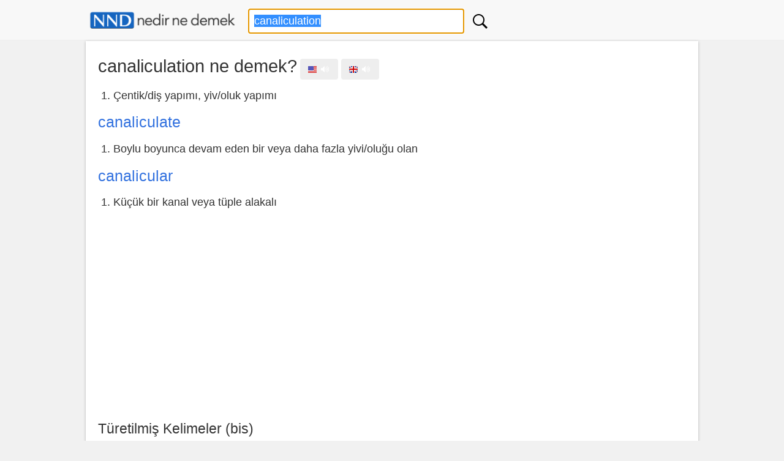

--- FILE ---
content_type: text/html; charset=utf-8
request_url: https://www.google.com/recaptcha/api2/aframe
body_size: 248
content:
<!DOCTYPE HTML><html><head><meta http-equiv="content-type" content="text/html; charset=UTF-8"></head><body><script nonce="J4tqlV8wkDhyBoaVsqdSfg">/** Anti-fraud and anti-abuse applications only. See google.com/recaptcha */ try{var clients={'sodar':'https://pagead2.googlesyndication.com/pagead/sodar?'};window.addEventListener("message",function(a){try{if(a.source===window.parent){var b=JSON.parse(a.data);var c=clients[b['id']];if(c){var d=document.createElement('img');d.src=c+b['params']+'&rc='+(localStorage.getItem("rc::a")?sessionStorage.getItem("rc::b"):"");window.document.body.appendChild(d);sessionStorage.setItem("rc::e",parseInt(sessionStorage.getItem("rc::e")||0)+1);localStorage.setItem("rc::h",'1766150911853');}}}catch(b){}});window.parent.postMessage("_grecaptcha_ready", "*");}catch(b){}</script></body></html>